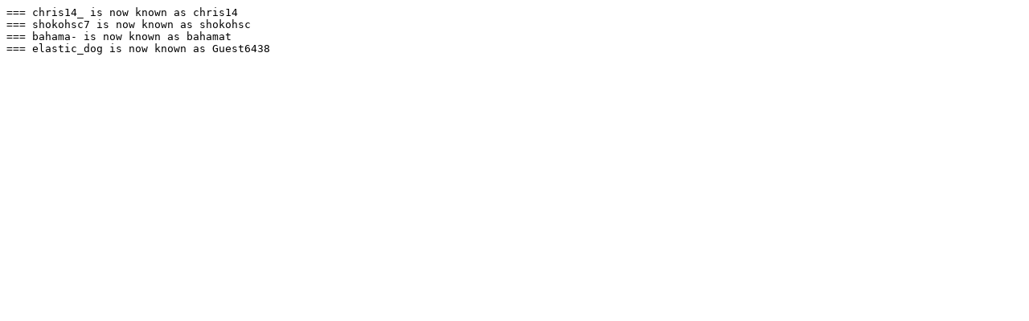

--- FILE ---
content_type: text/plain
request_url: https://irclogs.ubuntu.com/2023/05/01/%23ubuntu-server.txt
body_size: 104
content:
=== chris14_ is now known as chris14
=== shokohsc7 is now known as shokohsc
=== bahama- is now known as bahamat
=== elastic_dog is now known as Guest6438
